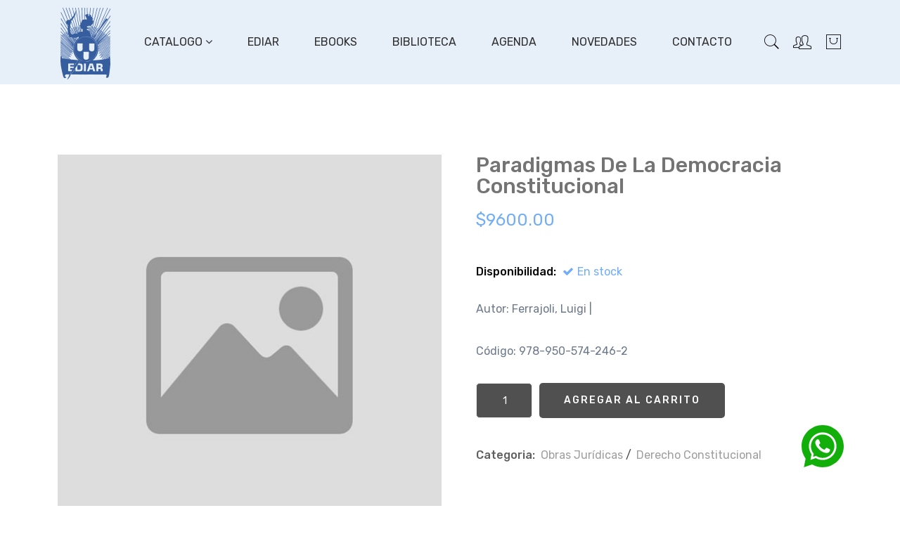

--- FILE ---
content_type: text/html; charset=UTF-8
request_url: https://www.ediar.com.ar/prod.php?col=264&sec=3
body_size: 4524
content:
 <!DOCTYPE html>
<html lang="zxx">

<head>
    <meta charset="UTF-8">
<meta http-equiv="x-ua-compatible" content="ie=edge" />
<title>:: Ediar  ::</title>
<META name="description" content="Sitio Oficial Ediar"> 
<META name="keywords" content="Ediar">
<META name="language" content="es">
<META name="revisit-after" content="1 days">
<META name="rating" content="General">
<META name="author" content="Ediar">
<META name="owner" content="Ediar">
<META name="robots" content="index, follow">
<META name="Distribution" content="Global">
<META name="Abstract" content="">
<meta name="viewport" content="width=device-width, initial-scale=1, shrink-to-fit=no" />



<!-- vendor css (Icon Font) -->
<link rel="stylesheet" href="assets/css/vendor/bootstrap.bundle.min.css" />
<link rel="stylesheet" href="assets/css/vendor/pe-icon-7-stroke.css" />
<link rel="stylesheet" href="assets/css/vendor/font.awesome.css" />


<!-- plugins css (All Plugins Files) -->
<link rel="stylesheet" href="assets/css/plugins/animate.css" />
<link rel="stylesheet" href="assets/css/plugins/swiper-bundle.min.css" />
<link rel="stylesheet" href="assets/css/plugins/jquery-ui.min.css" />
<link rel="stylesheet" href="assets/css/plugins/nice-select.css" />
<link rel="stylesheet" href="assets/css/plugins/venobox.css" />

<!-- Use the minified version files listed below for better performance and remove the files listed above -->
<!-- <link rel="stylesheet" href="assets/css/vendor/vendor.min.css" />
<link rel="stylesheet" href="assets/css/plugins/plugins.min.css" />
<link rel="stylesheet" href="assets/css/style.min.css"> -->

<!-- Main Style -->
<link rel="stylesheet" href="assets/css/style.css?v=20260114130339" />

</head>

<body>


    <!-- Header Area Start -->
<header>
    <div class="header-main sticky-nav ">
        <div class="container position-relative">
            <div class="row">
                <div class="col-auto align-self-center">
                    <div class="header-logo">
                        <a href="index.php"><img src="assets/images/logo/logo.png" alt="Site Logo" /></a>
                    </div>
                </div>
                <div class="col align-self-center d-none d-lg-block">
                    <div class="main-menu">
                        <ul>
                
                        	<li class="dropdown position-static"><a href="#">Catalogo <i class="fa fa-angle-down"></i></a>
                                <ul class="mega-menu d-block">
                                    <li class="d-flex">
                                        
										<ul class="d-block"><li class="title"><a href="productos.php?sec=3&orden=" target="_self">Obras Jurí­dicas</a></li><li><a href="productos.php?sec=3&c=7&orden=" target="_self">Derecho Penal</a></li><li><a href="productos.php?sec=3&c=13&orden=" target="_self">Derecho Internacional</a></li><li><a href="productos.php?sec=3&c=14&orden=" target="_self">Derecho Constitucional</a></li><li><a href="productos.php?sec=3&c=15&orden=" target="_self">Derecho Político</a></li><li><a href="productos.php?sec=3&c=16&orden=" target="_self">Derecho Laboral</a></li><li><a href="productos.php?sec=3&c=31&orden=" target="_self">Derecho Civil</a></li><li><a href="productos.php?sec=3&c=32&orden=" target="_self">Derecho Comercial</a></li><li><a href="productos.php?sec=3&c=33&orden=" target="_self">Derecho Procesal Penal</a></li><li><a href="productos.php?sec=3&c=34&orden=" target="_self">Derecho Procesal Civil y Comercial</a></li><li><a href="productos.php?sec=3&c=35&orden=" target="_self">Derechos Humanos</a></li><li><a href="productos.php?sec=3&c=38&orden=" target="_self">Derecho Procesal</a></li><li><a href="productos.php?sec=3&c=39&orden=" target="_self">Derecho Administrativo</a></li></ul><ul class="d-block"><li class="title"><a href="productos.php?sec=8&orden=" target="_self">Otras Editoriales</a></li></ul><ul class="d-block"><li class="title"><a href="productos.php?sec=2&orden=" target="_self">Obras Especiales</a></li><li><a href="productos.php?sec=2&c=25&orden=" target="_self">Biologia</a></li><li><a href="productos.php?sec=2&c=23&orden=" target="_self">Ingenieria</a></li><li><a href="productos.php?sec=2&c=24&orden=" target="_self">Interes General</a></li><li><a href="productos.php?sec=2&c=26&orden=" target="_self">Enciclopedias</a></li><li><a href="productos.php?sec=2&c=27&orden=" target="_self">Gramatica</a></li><li><a href="productos.php?sec=2&c=37&orden=" target="_self">Economía</a></li></ul><ul class="d-block"><li class="title"><a href="productos.php?sec=5&orden=" target="_self">Enlace Porrua</a></li><li><a href="productos.php?sec=5&c=28&orden=" target="_self">Porrua</a></li><li><a href="productos.php?sec=5&c=29&orden=" target="_self">Colecc. Sepan Cuantos</a></li><li><a href="productos.php?sec=5&c=30&orden=" target="_self">Ediciones Juridicas</a></li><li><a href="productos.php?sec=5&c=45&orden=" target="_self">Infantiles</a></li><li><a href="productos.php?sec=5&c=44&orden=" target="_self">Diccionarios</a></li></ul>										                                    </li>
                                </ul>
                            </li>
                            
                            <li><a href="ediar.php" target="_self">Ediar</a></li>
                            
                            <li><a href="ebooks.php" target="_self">Ebooks</a></li>
                            
                            <li><a href="biblioteca.php" target="_self">Biblioteca</a></li>
                            
                                                        
                            <li><a href="index.php#agenda" target="_self">Agenda</a></li>
                            
                            <li><a href="novedades.php" target="_self">Novedades</a></li>
                            
                            <li><a href="contacto.php" target="_self">Contacto</a></li>
                            
                            
                        </ul>
                    </div>
                </div>
                <!-- Header Action Start -->
                <div class="col col-lg-auto align-self-center pl-0">
                    <div class="header-actions">
                        <!-- Single Wedge Start -->
                        <a href="#" class="header-action-btn" data-bs-toggle="modal" data-bs-target="#searchActive">
                            <i class="pe-7s-search"></i>
                        </a>
                        <!-- Single Wedge End -->
                        <div class="header-bottom-set dropdown">
                            <button class="dropdown-toggle header-action-btn" data-bs-toggle="dropdown"><i
                                    class="pe-7s-users"></i></button>
                            <ul class="dropdown-menu dropdown-menu-right">
                                                        	<li><a class="dropdown-item" href="login.php">Login</a></li>
                                <li><a class="dropdown-item" href="register.php">Registrarse</a></li>
                              
                            </ul>
                        </div>
						                        <!-- Single Wedge End -->
												<a href="vercarrito.php" class="header-action-btn header-action-btn-cart pr-0">
                            <i class="pe-7s-shopbag"></i>
                                                    </a>
                        <a href="#offcanvas-mobile-menu"
                            class="header-action-btn header-action-btn-menu offcanvas-toggle d-lg-none">
                            <i class="pe-7s-menu"></i>
                        </a>
                    </div>
                    <!-- Header Action End -->
                </div>
            </div>
        </div>
    </div>
</header>
<!-- Header Area End -->

<div class="offcanvas-overlay"></div>


<!-- OffCanvas Menu Start -->
<div id="offcanvas-mobile-menu" class="offcanvas offcanvas-mobile-menu">
    <button class="offcanvas-close"></button>

    <div class="inner customScroll">

        <div class="offcanvas-menu mb-4">
            <ul>
            	<li><a href="#"><span class="menu-text">Catalogo</span></a>
                    <ul class="sub-menu">
						<li><a href="#" target="_self"><span class="menu-text">Obras Jurí­dicas</span></a><ul class="sub-menu"><li><a href="productos.php?sec=3&c=7&orden=" target="_self">Derecho Penal</a></li><li><a href="productos.php?sec=3&c=13&orden=" target="_self">Derecho Internacional</a></li><li><a href="productos.php?sec=3&c=14&orden=" target="_self">Derecho Constitucional</a></li><li><a href="productos.php?sec=3&c=15&orden=" target="_self">Derecho Político</a></li><li><a href="productos.php?sec=3&c=16&orden=" target="_self">Derecho Laboral</a></li><li><a href="productos.php?sec=3&c=31&orden=" target="_self">Derecho Civil</a></li><li><a href="productos.php?sec=3&c=32&orden=" target="_self">Derecho Comercial</a></li><li><a href="productos.php?sec=3&c=33&orden=" target="_self">Derecho Procesal Penal</a></li><li><a href="productos.php?sec=3&c=34&orden=" target="_self">Derecho Procesal Civil y Comercial</a></li><li><a href="productos.php?sec=3&c=35&orden=" target="_self">Derechos Humanos</a></li><li><a href="productos.php?sec=3&c=38&orden=" target="_self">Derecho Procesal</a></li><li><a href="productos.php?sec=3&c=39&orden=" target="_self">Derecho Administrativo</a></li></ul></li><li><a href="productos.php?sec=8&orden=" target="_self"><span class="menu-text">Otras Editoriales</span></a></li><li><a href="#" target="_self"><span class="menu-text">Obras Especiales</span></a><ul class="sub-menu"><li><a href="productos.php?sec=2&c=25&orden=" target="_self">Biologia</a></li><li><a href="productos.php?sec=2&c=23&orden=" target="_self">Ingenieria</a></li><li><a href="productos.php?sec=2&c=24&orden=" target="_self">Interes General</a></li><li><a href="productos.php?sec=2&c=26&orden=" target="_self">Enciclopedias</a></li><li><a href="productos.php?sec=2&c=27&orden=" target="_self">Gramatica</a></li><li><a href="productos.php?sec=2&c=37&orden=" target="_self">Economía</a></li></ul></li><li><a href="#" target="_self"><span class="menu-text">Enlace Porrua</span></a><ul class="sub-menu"><li><a href="productos.php?sec=5&c=28&orden=" target="_self">Porrua</a></li><li><a href="productos.php?sec=5&c=29&orden=" target="_self">Colecc. Sepan Cuantos</a></li><li><a href="productos.php?sec=5&c=30&orden=" target="_self">Ediciones Juridicas</a></li><li><a href="productos.php?sec=5&c=45&orden=" target="_self">Infantiles</a></li><li><a href="productos.php?sec=5&c=44&orden=" target="_self">Diccionarios</a></li></ul></li>						                    </ul>
                </li>
                
                
                <li><a href="ediar.php" target="_self">Ediar</a></li>
                            
                <li><a href="ebooks.php" target="_self">Ebooks</a></li>
                
                <li><a href="biblioteca.php" target="_self">Biblioteca</a></li>
                
                                                                
                <li><a href="index.php#agenda" target="_self">Agenda</a></li>
                
                <li><a href="novedades.php" target="_self">Novedaes</a></li>
                
                <li><a href="contacto.php" target="_self">Contacto</a></li>
                
            </ul>
        </div>
        <!-- OffCanvas Menu End -->
        
		<div class="offcanvas-social mt-auto">
            <ul>
                <li>
                    <a href="https://www.facebook.com/editorial.ediar/" target="_blank"><i class="fa fa-facebook"></i></a>
                </li>
                <li>
                    <a href="https://twitter.com/ediareditorail" target="_blank"><i class="fa fa-twitter"></i></a>
                </li>
                <li>
                    <a href="https://instagram.com/editorialediar" target="_blank"><i class="fa fa-instagram"></i></a>
                </li>
            </ul>
        </div>
        
    </div>
</div>
<!-- OffCanvas Menu End -->
    <!-- Product Details Area Start -->
    <div class="product-details-area pt-100px pb-100px">
        <div class="container">
            <div class="row">
                <div class="col-lg-6 col-sm-12 col-xs-12 mb-lm-30px mb-md-30px mb-sm-30px">
                    <!-- Swiper -->
                    <div class="swiper-container zoom-top">
                        <div class="swiper-wrapper">
                            <div class="swiper-slide zoom-image-hover">
                                <img class="img-responsive m-auto" src="uploads/products/medium/noimage.jpg" alt="">
                            </div>
                        </div>
                    </div>
                </div>
                <div class="col-lg-6 col-sm-12 col-xs-12" data-aos="fade-up" data-aos-delay="200">
                    <div class="product-details-content quickview-content ml-25px">
                        
						<form action="vercarrito.php" method="post" name="formcompra" id="formcompra" style="margin:0px">
							
						<h2>Paradigmas de la Democracia Constitucional</h2>
                        <div class="pricing-meta">
                            <ul class="d-flex">
	
								<li class="new-price">$9600.00</li>                                
                            </ul>
                        </div>
						                        <div class="stock mt-30px">
                            <span class="avallabillty">Disponibilidad: 
									                            <span class="in-stock"><i class="fa fa-check"></i>En stock</span>
	                            								
							</span>
                        </div>
                        <p class="mt-30px mb-0">Autor: Ferrajoli, Luigi |</p>
                        <p class="mt-30px mb-0">Código: 978-950-574-246-2</p>
						
						
						
                        <div class="pro-details-quality">
							
                            							<input type="hidden" id="codigo" name="codigo" value="978-950-574-246-2" />
							<input type="hidden" id="action" name="action" value="add" />
                            <input type="hidden" id="precio_prod" name="precio_prod" value="9600.00" />
                            <input type="hidden" id="codigocbs" name="codigocbs" value="68e74ddb87f0bca121931cc9e9193163" />

							<div class="cart-plus-minus">
                                <input class="cart-plus-minus-box" type="text" name="cantidad" id="cantidad" value="1" />
                            </div>
                            <div class="pro-details-cart">
                                <button class="add-cart" onclick="runSubmit(this.form)">Agregar al Carrito</button>
                            </div>
	
                            
                            
							                        </div>
                        <div class="pro-details-categories-info pro-details-same-style d-flex">
                            <span>Categoria: </span>
                            <ul class="d-flex">
                                <li>
                                    <a href="productos.php?sec=3" target="_self" >Obras Jurí­dicas</a> / <a href="productos.php?sec=3&c=14" target="_self" >Derecho Constitucional</a>                                </li>
                                
                            </ul>
                        </div>
                        												
						</form>
						
                    </div>
                </div>
            </div>
        </div>
    </div>


    <!-- product details description area start -->
    <div class="description-review-area pb-100px" data-aos="fade-up" data-aos-delay="200">
        <div class="container">
            <div class="description-review-wrapper">
                <div class="description-review-topbar nav">
                    <a class="active" data-bs-toggle="tab" href="#des-details2">Información</a>
                                        
                </div>
                <div class="tab-content description-review-bottom">
                    
					<div id="des-details2" class="tab-pane active">
                        <div class="product-anotherinfo-wrapper text-start">
                            
							<p>1 vol&uacute;men, r&uacute;stica Edicion 2009</p>							
							
							                        </div>
                    </div>

                                        
                </div>
            </div>
        </div>
    </div>
    <!-- product details description area end -->
	
	
		
    <div style="position: fixed; right: 80px; bottom: 55px; height: 60px; width: 60px; z-index: 10000; visibility: visible;">
<a href="https://api.whatsapp.com/send?l=es&amp;text=Hola Ediar! Quiero realizarles una consulta&amp;phone=5491140896375" target="_blank"><img src="assets/images/logo-wapp-01.svg"></a>
</div>

<!-- Footer Area Start -->
<div class="footer-area">
    <div class="footer-container">
        <div class="footer-top">
            <div class="container">
                <div class="row">
                    <!-- Start single blog -->
                    <div class="col-md-5 col-sm-6 col-lg-3 mb-md-30px mb-lm-30px">
                        <div class="single-wedge">
                            <h4 class="footer-herading">Secciones</h4>
                            <div class="footer-links">
                                <div class="footer-row">
                                    <ul class="align-items-center">
                                        <li class="li"><a class="single-link" href="index.php" target="_self">Home</a></li>
                                        <li class="li"><a class="single-link" href="ediar.php" target="_self">Ediar</a></li>
                                        <li class="li"><a class="single-link" href="productos.php" target="_self">Catálogo</a></li>
                                        <li class="li"><a class="single-link" href="ebooks.php" target="_self">Ebooks</a></li>
                                        <li class="li"><a class="single-link" href="agenda.php" target="_self">Agenda</a></li>
                                        <li class="li"><a class="single-link" href="novedades.php" target="_self">Novedades</a></li>
                                        <li class="li"><a class="single-link" href="contacto.php" target="_self">Contacto</a></li>
                                    </ul>
                                </div>
                            </div>
                        </div>
                    </div>
                   
                    <!-- End single blog -->
                    <!-- Start single blog -->
                    <div class="col-md-5 col-lg-3 col-sm-6 mb-lm-30px">
                        <div class="single-wedge">
                            <h4 class="footer-herading">Compras</h4>
                            <div class="footer-links">
                                <div class="footer-row">
                                    <ul class="align-items-center">
                                    	                                        <li class="li"><a class="single-link" href="login.php" target="_self">Login</a></li>
                                        <li class="li"><a class="single-link" href="register.php" target="_self">Registrarse</a></li>
                                        <li class="li"><a class="single-link" href="vercarrito.php" target="_self">Carrito</a></li>
                                                                                
                                    </ul>
                                </div>
                            </div>
                        </div>
                    </div>
                    <!-- End single blog -->
                    <!-- Start single blog -->
                    <div class="col-md-5 col-lg-2 col-sm-6 mb-sm-30px">
                        <div class="single-wedge">
                            <h4 class="footer-herading">Info</h4>
                            <div class="footer-links">
                                <div class="footer-row">
                                    <ul class="align-items-center">
                                        
                                        <li class="li"><a class="single-link" href="faqs.php">FAQ's</a></li>
                                        <li class="li"><a class="single-link" href="ayuda.php">Ayuda</a></li>
                                        <li class="li"><a class="single-link" href="como_comprar.php">Como comprar</a></li>
                                        <li class="li"><a class="single-link" href="terminos.php">Terminos y condiciones</a></li>
                                        <li class="li"><a class="single-link" href="seguridad.php">Seguridad en su compra</a></li>
                                        <li class="li"><a class="single-link" href="entrega.php">Entrega</a></li>
                                        
                                    </ul>
                                </div>
                            </div>
                        </div>
                    </div>
                    <!-- End single blog -->
                    <!-- Start single blog -->
                    <div class="col-md-7 col-lg-4 col-md-7 col-sm-6 pl-120px line-shape">
                        <div class="single-wedge ">

                            <h4 class="footer-herading">Contactanos</h4>
                            <div class="footer-links">
                                <!-- News letter area -->
                                <p class="mail">
                                	E-mail: <a href="mailto:ventas@ediar.com.ar">ventas@ediar.com.ar</a>
                                </p>
                                <p class="address">
                                	<i class="pe-7s-map-marker"></i><span>Tucumán 927 6ˆ<br>Buenos Aires - Argentina.</span>
                                </p>
                                <p class="phone m-0">
                                	<i class="pe-7s-phone"></i><span><a href="tel:0123456789">tel:54(011)4322-8590 / 6589</a><br><a href="tel:0123456789">fax:+54(011)4322-6960</a></span>
                                </p>
                                <div style="margin-top:20px;">
                                <a href="http://qr.afip.gob.ar/?qr=Jz-pTje1fvXshRWnZs71gw,," target="_blank"><img src="assets/images/DATAWEB.jpg" width="80" border="0"></a>
                                 </div>

                                <!-- News letter area  End -->
                            </div>
                        </div>
                    </div>
                    <!-- End single blog -->
                </div>
            </div>
        </div>
        <div class="footer-bottom">
            <div class="container">
                <div class="line-shape-top">
                    <div class="row flex-md-row-reverse align-items-center">
                        <div class="col-md-6 text-right text-md-end">
                            <div class="payment-mth">
                                                        <a href="https://www.facebook.com/editorial.ediar/" target="_blank" style="margin:0 20px;"><i class="fa fa-facebook"></i></a>
                            <a href="https://twitter.com/ediareditorail" target="_blank" style="margin:0 20px;"><i class="fa fa-twitter"></i></a>
                            <a href="https://instagram.com/editorialediar" target="_blank" style="margin:0 20px;"><i class="fa fa-instagram"></i></a>
                            
                            </div>
                            
                        </div>
                        <div class="col-md-6 text-center text-md-start">
                            <p class="copy-text"> © 2026 <strong>Ediar.</strong> All rights reserved.</p>
                        </div>
                    </div>
                </div>
            </div>
        </div>
    </div>
</div>
<!-- Footer Area End -->

<!-- Search Modal Start -->
<div class="modal popup-search-style" id="searchActive">
    <button type="button" class="close-btn" data-bs-dismiss="modal"><span aria-hidden="true">&times;</span></button>
    <div class="modal-overlay">
        <div class="modal-dialog p-0" role="document">
            <div class="modal-content">
                <div class="modal-body">
                    <h2>Buscar por titulo o autor</h2>
                    <div class="navbar-form position-relative" id="form_search" >
                        <div class="form-group">
                            <input type="text" name="txtsearch" id="txtsearch" class="form-control" placeholder="Buscar por palabra clave / titulo / autor">
                        </div>
                        <button type="button" id="btn_search" class="submit-btn"><i class="pe-7s-search"></i></button>
                    </div>
                </div>
            </div>
        </div>
    </div>
</div>
<!-- Search Modal End -->

 

    
    <!-- Global Vendor, plugins JS -->

    <!-- Vendor JS -->
<script src="assets/js/vendor/jquery-3.5.1.min.js"></script>

<script src="assets/js/vendor/bootstrap.bundle.min.js"></script>
<script src="assets/js/vendor/jquery-migrate-3.3.0.min.js"></script>
<script src="assets/js/vendor/modernizr-3.11.2.min.js"></script>

<!--Plugins JS-->
<script src="assets/js/plugins/swiper-bundle.min.js"></script>
<script src="assets/js/plugins/jquery-ui.min.js"></script>
<script src="assets/js/plugins/jquery.nice-select.min.js"></script>
<script src="assets/js/plugins/countdown.js"></script>
<script src="assets/js/plugins/scrollup.js"></script>
<script src="assets/js/plugins/jquery.zoom.min.js"></script>
<script src="assets/js/plugins/venobox.min.js"></script>
<script src="assets/js/plugins/ajax-mail.js"></script>

<!-- Use the minified version files listed below for better performance and remove the files listed above -->
<!-- <script src="assets/js/vendor/vendor.min.js"></script>
<script src="assets/js/plugins/plugins.min.js"></script> -->

<!-- Main Js -->
<script src="assets/js/main.js"></script>

<script type="text/javascript">
$(document).ready(function() {
	
	$("#form_search #btn_search").click(function (event) {
		event.preventDefault();
		
		busqueda = $("#form_search #txtsearch").val();
		if(busqueda=="" || busqueda=="Buscar por palabra clave / titulo / autor"){
			alert("Por favor completar tu busqueda");
			//return (false);
		} else {
			//return (true);
			busqueda_filtro = busqueda.split(' ').join('+');
			window.location = 'busqueda.php?keyword=' + busqueda_filtro;
		}
		
	});					 


});
</script>
    <script language="javascript">
	
	function runSubmit (form)  {
		document.formcompra.submit();
	}

	function validatePrompt (Ctrl, PromptStr) {
		alert (PromptStr)
		Ctrl.focus();
		return;
	}

	function loadDoc() {
		document.formcompra.cantidad.focus();
		return;
	}

	</script>
</body>
</html>

--- FILE ---
content_type: text/javascript
request_url: https://www.ediar.com.ar/assets/js/main.js
body_size: 2278
content:
(function ($) {
    "use strict";



    /*---------------------------
       Commons Variables
    ------------------------------ */
    var $window = $(window),
        $body = $("body");

    /*----------------------------------------
            Background Image             
    -------------------------------------------*/

    $('[data-bg-image]').each(function () {
        var $this = $(this),
            $image = $this.data('bg-image');
        $this.css('background-image', 'url(' + $image + ')');
    });

    /*---------------------------
       Menu Fixed On Scroll Active
    ------------------------------ */
    $(window).on("scroll", function (e) {
        var window_top = $(window).scrollTop() + 1;
        if (window_top > 250) {
            $(".sticky-nav").addClass("menu_fixed animated fadeInDown");
        } else {
            $(".sticky-nav").removeClass("menu_fixed animated fadeInDown");
        }
    });
    
    /*----------------------------------------
                Bootstrap dropdown               
        -------------------------------------------*/

    // Add slideDown animation to Bootstrap dropdown when expanding.

    $('.dropdown').on('show.bs.dropdown', function () {
        $(this).find('.dropdown-menu').first().stop(true, true).slideDown();
    });
    // Add slideUp animation to Bootstrap dropdown when collapsing.
    $('.dropdown').on('hide.bs.dropdown', function () {
        $(this).find('.dropdown-menu').first().stop(true, true).slideUp();
    });


    /*-------------------------------
        Create an toggle
    ---------------------------------*/

    $('.color a').on('click', function () {
        $('.sidebar-widget-list a').removeClass('active');
        $(this).addClass('active');
    });

    $('.size a').on('click', function () {
        $('.sidebar-widget-list a').removeClass('active-2');
        $(this).addClass('active-2');
    });


    /*-------------------------------
        Create an toggle
    ---------------------------------*/

    $('.pro-details-color a').on('click', function () {
        $('.pro-details-color a').removeClass('active-color');
        $(this).addClass('active-color');
    });

    $('.pro-details-size a').on('click', function () {
        $('.pro-details-size a').removeClass('active-size');
        $(this).addClass('active-size');
    });





    /*---------------------------------
        Off Canvas Function
    -----------------------------------*/
    (function () {
        var $offCanvasToggle = $(".offcanvas-toggle"),
            $offCanvas = $(".offcanvas"),
            $offCanvasOverlay = $(".offcanvas-overlay"),
            $mobileMenuToggle = $(".mobile-menu-toggle");
        $offCanvasToggle.on("click", function (e) {
            e.preventDefault();
            var $this = $(this),
                $target = $this.attr("href");
            $body.addClass("offcanvas-open");
            $($target).addClass("offcanvas-open");
            $offCanvasOverlay.fadeIn();
            if ($this.parent().hasClass("mobile-menu-toggle")) {
                $this.addClass("close");
            }
        });
        $(".offcanvas-close, .offcanvas-overlay").on("click", function (e) {
            e.preventDefault();
            $body.removeClass("offcanvas-open");
            $offCanvas.removeClass("offcanvas-open");
            $offCanvasOverlay.fadeOut();
            $mobileMenuToggle.find("a").removeClass("close");
        });
    })();

    /*----------------------------------
        Off Canvas Menu
    -----------------------------------*/
    function mobileOffCanvasMenu() {
        var $offCanvasNav = $(".offcanvas-menu, .overlay-menu"),
            $offCanvasNavSubMenu = $offCanvasNav.find(".sub-menu");

        /*Add Toggle Button With Off Canvas Sub Menu*/
        $offCanvasNavSubMenu.parent().prepend('<span class="menu-expand"></span>');

        /*Category Sub Menu Toggle*/
        $offCanvasNav.on("click", "li a, .menu-expand", function (e) {
            var $this = $(this);
            if ($this.attr("href") === "#" || $this.hasClass("menu-expand")) {
                e.preventDefault();
                if ($this.siblings("ul:visible").length) {
                    $this.parent("li").removeClass("active");
                    $this.siblings("ul").slideUp();
                    $this.parent("li").find("li").removeClass("active");
                    $this.parent("li").find("ul:visible").slideUp();
                } else {
                    $this.parent("li").addClass("active");
                    $this.closest("li").siblings("li").removeClass("active").find("li").removeClass("active");
                    $this.closest("li").siblings("li").find("ul:visible").slideUp();
                    $this.siblings("ul").slideDown();
                }
            }
        });
    }
    mobileOffCanvasMenu();


    /*----------------------------------
     * Offcanvas: User Panel
     ----------------------------------*/
    function mobileOffCanvasUserPanel() {
        var $offCanvasNav = $('.offcanvas-userpanel'),
            $offCanvasNavSubMenu = $offCanvasNav.find('.user-sub-menu');

        /*Add Toggle Button With Off Canvas Sub Menu*/
        $offCanvasNavSubMenu.parent().prepend('<span class="offcanvas__user-expand"></span>');

        /*Category Sub Menu Toggle*/
        $offCanvasNav.on('click', 'li a, .offcanvas__user-expand', function (e) {
            var $this = $(this);
            if ($this.attr('href') === '#' || $this.hasClass('offcanvas__user-expand')) {
                e.preventDefault();
                if ($this.siblings('ul:visible').length) {
                    $this.parent('li').removeClass('active');
                    $this.siblings('ul').slideUp();
                    $this.parent('li').find('li').removeClass('active');
                    $this.parent('li').find('ul:visible').slideUp();
                } else {
                    $this.parent('li').addClass('active');
                    $this.closest('li').siblings('li').removeClass('active').find('li').removeClass('active');
                    $this.closest('li').siblings('li').find('ul:visible').slideUp();
                    $this.siblings('ul').slideDown();
                }
            }
        });
    }
    mobileOffCanvasUserPanel();

    /*---------------------
        Hero Slider
     ---------------------- */

    var heroSlider = new Swiper('.hero-slider.swiper-container', {
        loop: true,
        speed: 2000,
        effect: "fade",
        autoplay: {
            delay: 7000,
            disableOnInteraction: false,
        },
        // Navigation arrows
        navigation: {
            nextEl: '.swiper-button-next',
            prevEl: '.swiper-button-prev',
        }
    });

    

    /*---------------------
        Category Slider
     ---------------------- */

    var categorySlider = new Swiper('.tab-slider.swiper-container', {
        loop: true,
        slidesPerView: 6,
        spaceBetween: 30,
        speed: 1500,
        // Navigation arrows
        navigation: {
            nextEl: '.swiper-button-next',
            prevEl: '.swiper-button-prev',
        },
        breakpoints: {
            0: {
                slidesPerView: 2,
            },
            478: {
                slidesPerView: 2,
            },
            576: {
                slidesPerView: 3,
            },
            768: {
                slidesPerView: 4,
            },
            992: {
                slidesPerView: 5,
            },
            1200: {
                slidesPerView: 6,
            },
        },
    });

    /*---------------------
        Category Slider
     ---------------------- */

    var categorySlider = new Swiper('.testimonial-wrapper.swiper-container', {
        loop: true,
        slidesPerView: 1,
        spaceBetween: 30,
        speed: 1500,

        // Navigation arrows

        navigation: {
            nextEl: ".swiper-button-next",
            prevEl: ".swiper-button-prev",
        },
        breakpoints: {
            0: {
                slidesPerView: 1,
            },
            478: {
                slidesPerView: 1,
            },
            576: {
                slidesPerView: 1,
            },
            768: {
                slidesPerView: 1,
            },
            992: {
                slidesPerView: 1,
            },
            1200: {
                slidesPerView: 1,
            },
        },
    });

    /*---------------------
        New Product Slider
     ---------------------- */

    var productSlider = new Swiper('.new-product-slider.swiper-container', {
        slidesPerView: 4,
        spaceBetween: 30,
        speed: 1500,
        loop: true,

        // Navigation arrows

        navigation: {
            nextEl: ".swiper-button-next",
            prevEl: ".swiper-button-prev",
        },

        breakpoints: {
            0: {
                slidesPerView: 1,
            },
            478: {
                slidesPerView: 1,
            },
            576: {
                slidesPerView: 2,
            },
            768: {
                slidesPerView: 2,
            },
            992: {
                slidesPerView: 3,
            },
            1200: {
                slidesPerView: 4,
            },
        },
    });

    /*---------------------------
        Quick view Slider 
    ------------------------------ */
    var galleryThumb = new Swiper('.gallery-thumbs', {
        spaceBetween: 10,
        slidesPerView: 5,
        freeMode: true,
        watchSlidesVisibility: true,
        watchSlidesProgress: true,
    });
    var galleryTop = new Swiper('.gallery-top', {
        spaceBetween: 0,
        loop: true,
        thumbs: {
            swiper: galleryThumb
        }
    });

    /*---------------------------
        Product Details Slider 
    ------------------------------ */
    var zoomThumb = new Swiper('.zoom-thumbs', {
        spaceBetween: 18,
        slidesPerView: 5,
        freeMode: true,
        watchSlidesVisibility: true,
        watchSlidesProgress: true,
    });
    var zoomTop = new Swiper('.zoom-top', {
        spaceBetween: 0,
        slidesPerView: 1,
        thumbs: {
            swiper: zoomThumb
        }
    });

    /*---------------------------
        Product Details Slider 
    ------------------------------ */
    var zoomThumb = new Swiper('.zoom-thumbs-2', {
        spaceBetween: 15,
        slidesPerView: 5,
        direction: 'vertical',
        freeMode: true,
        watchSlidesVisibility: true,
        watchSlidesProgress: true,
    });
    var zoomTop = new Swiper('.zoom-top-2', {
        spaceBetween: 0,
        loop: true,
        thumbs: {
            swiper: zoomThumb
        }
    });



    /*----------------------------
        Cart Plus Minus Button
    ------------------------------ */
    var CartPlusMinus = $(".cart-plus-minus");
    CartPlusMinus.prepend('<div class="dec qtybutton">-</div>');
    CartPlusMinus.append('<div class="inc qtybutton">+</div>');
    $(".qtybutton").on("click", function () {
        var $button = $(this);
        var oldValue = $button.parent().find("input").val();
        if ($button.text() === "+") {
            var newVal = parseFloat(oldValue) + 1;
        } else {
            // Don't allow decrementing below zero
            if (oldValue > 1) {
                var newVal = parseFloat(oldValue) - 1;
            } else {
                newVal = 1;
            }
        }
        $button.parent().find("input").val(newVal);
    });


    /*------------------------------
            Single Product Slider
    -----------------------------------*/
    var swiper = new Swiper(".single-product-slider", {
        slidesPerView: 4,
        spaceBetween: 20,
        speed: 1500,
        loop: true,
        navigation: {
            nextEl: ".swiper-button-next",
            prevEl: ".swiper-button-prev",
        },
        breakpoints: {
            0: {
                slidesPerView: 1,
            },
            478: {
                slidesPerView: 1,
            },
            576: {
                slidesPerView: 2,
            },
            768: {
                slidesPerView: 3,
            },
            992: {
                slidesPerView: 3,
            },
            1024: {
                slidesPerView: 4,
            },
            1200: {
                slidesPerView: 4,
            },
        },
    });

    /*-------------------------------
        Create an account toggle
    ---------------------------------*/
    $(".checkout-toggle2").on("click", function () {
        $(".open-toggle2").slideToggle(1000);
    });

    $(".checkout-toggle").on("click", function () {
        $(".open-toggle").slideToggle(1000);
    });


    /*---------------------
        Scroll Up
    --------------------- */
    $.scrollUp({
        scrollText: '<i class="pe-7s-angle-up"></i>',
        easingType: "linear",
        scrollSpeed: 900,
        animation: "fade",
    });
    /*---------------------
        Countdown
    --------------------- */
    $("[data-countdown]").each(function () {
        var $this = $(this),
            finalDate = $(this).data("countdown");
        $this.countdown(finalDate, function (event) {
            $this.html(event.strftime('<span class="cdown day"><span class="cdown-1">%-D</span><p>Days</p></span> <span class="cdown hour"><span class="cdown-1">%-H</span><p>Hours</p></span> <span class="cdown minutes"><span class="cdown-1">%M</span> <p>Mins</p></span> <span class="cdown second"><span class="cdown-1"> %S</span> <p>Sec</p></span>'));
        });
    });

    /*-----------------------------
        Blog Gallery Slider 
    -------------------------------- */
    var swiper = new Swiper(".blog-post-media.swiper-container", {
        slidesPerView: 1,
        spaceBetween: 0,
        loop: true,
        autoplay: {
            delay: 2000,
            disableOnInteraction: false,
        },
        navigation: {
            nextEl: ".swiper-button-next",
            prevEl: ".swiper-button-prev",
        },
    });

    /*---------------------------
            Brand Logo
      ------------------------------ */
    var companyLogoSlider = new Swiper('.brand-slider.swiper-container', {
        slidesPerView: 5,
        speed: 1500,
        loop: true,
        autoplay: {
            delay: 2000,
            disableOnInteraction: false,
        },
        breakpoints: {

            0: {
                slidesPerView: 2,
            },
            480: {
                slidesPerView: 3,
            },
            768: {
                slidesPerView: 3,
            },
            992: {
                slidesPerView: 4,
            },
            1200: {
                slidesPerView: 5,
            },
        }
    });

    /*---------------------------
          Nice Select 
       ------------------------------ */

    $('.shop-sort').niceSelect();

    /*-------------------------------
      Product Gallery - Image Zoom
     --------------------------------*/

    $('.zoom-image-hover').zoom();


    /*---------------------
        venobox
    --------------------- */
    $('.venobox').venobox();


})(jQuery);